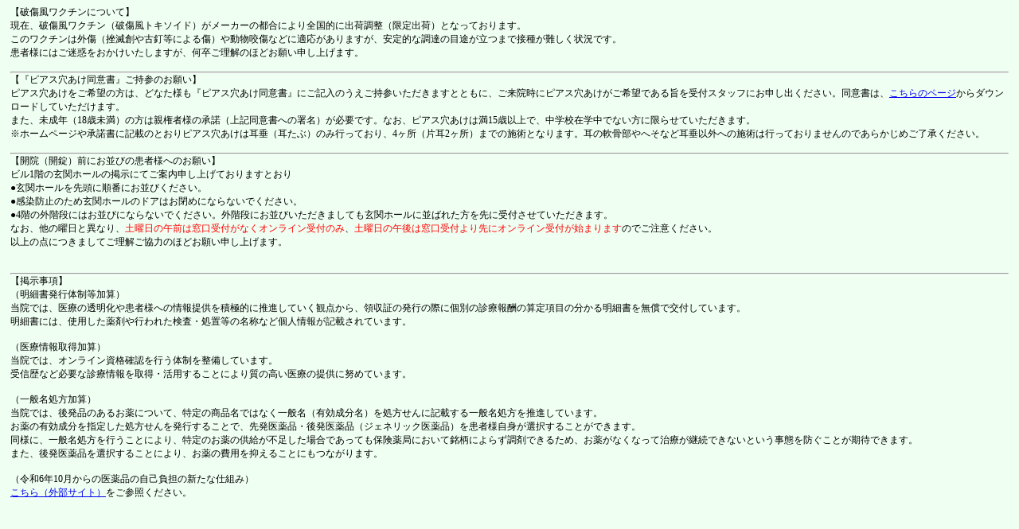

--- FILE ---
content_type: text/html
request_url: https://tsunashima-dc.jp/info.php
body_size: 2008
content:
<!DOCTYPE HTML PUBLIC "-//W3C//DTD HTML 4.01 Transitional//EN">
<html>
<head>
<meta http-equiv="Content-Type" content="text/html; charset=Shift_JIS">
<style type="text/css">

*{
	padding: 0px;
	margin: 0px;
}

</style>
</head>
<body style="background-color:#effff2;">
<div style="font-size:0.75em; padding:7px 13px; vertical-align:top; border:0">
【破傷風ワクチンについて】&nbsp;<br />
現在、破傷風ワクチン（破傷風トキソイド）がメーカーの都合により全国的に出荷調整（限定出荷）となっております。&nbsp;<br />
このワクチンは外傷（挫滅創や古釘等による傷）や動物咬傷などに適応がありますが、安定的な調達の目途が立つまで接種が難しく状況です。&nbsp;<br />
患者様にはご迷惑をおかけいたしますが、何卒ご理解のほどお願い申し上げます。&nbsp;<br />
&nbsp;<br />

<hr/>【『ピアス穴あけ同意書』ご持参のお願い】&nbsp;<br />
ピアス穴あけをご希望の方は、どなた様も『ピアス穴あけ同意書』にご記入のうえご持参いただきますとともに、ご来院時にピアス穴あけがご希望である旨を受付スタッフにお申し出ください。同意書は、<a href="https://www.tsunashima-dc.jp/treatment/cosmetic_06.html" target="_blank" rel="noopener">こちらのページ</a>からダウンロードしていただけます。&nbsp;<br />
また、未成年（18歳未満）の方は親権者様の承諾（上記同意書への署名）が必要です。なお、ピアス穴あけは満15歳以上で、中学校在学中でない方に限らせていただきます。&nbsp;<br />
※ホームページや承諾書に記載のとおりピアス穴あけは耳垂（耳たぶ）のみ行っており、4ヶ所（片耳2ヶ所）までの施術となります。耳の軟骨部やへそなど耳垂以外への施術は行っておりませんのであらかじめご了承ください。&nbsp;<br />
&nbsp;<br />
 
<hr/>【開院（開錠）前にお並びの患者様へのお願い】&nbsp;<br />
ビル1階の玄関ホールの掲示にてご案内申し上げておりますとおり&nbsp;<br />
●玄関ホールを先頭に順番にお並びください。&nbsp;<br />
●感染防止のため玄関ホールのドアはお閉めにならないでください。&nbsp;<br />
●4階の外階段にはお並びにならないでください。外階段にお並びいただきましても玄関ホールに並ばれた方を先に受付させていただきます。&nbsp;<br />
なお、他の曜日と異なり、<font color="red">土曜日の午前は窓口受付がなくオンライン受付のみ</font>、<font color="red">土曜日の午後は窓口受付より先にオンライン受付が始まります</font>のでご注意ください。&nbsp;<br />
以上の点につきましてご理解ご協力のほどお願い申し上げます。&nbsp;<br />
&nbsp;<br />
&nbsp;<br />

<hr/>【掲示事項】&nbsp;<br />
（明細書発行体制等加算）&nbsp;<br />
当院では、医療の透明化や患者様への情報提供を積極的に推進していく観点から、領収証の発行の際に個別の診療報酬の算定項目の分かる明細書を無償で交付しています。&nbsp;<br />
明細書には、使用した薬剤や行われた検査・処置等の名称など個人情報が記載されています。&nbsp;<br />
&nbsp;<br />
（医療情報取得加算）&nbsp;<br />
当院では、オンライン資格確認を行う体制を整備しています。&nbsp;<br />
受信歴など必要な診療情報を取得・活用することにより質の高い医療の提供に努めています。&nbsp;<br />
&nbsp;<br />
（一般名処方加算）&nbsp;<br />
当院では、後発品のあるお薬について、特定の商品名ではなく一般名（有効成分名）を処方せんに記載する一般名処方を推進しています。&nbsp;<br />
お薬の有効成分を指定した処方せんを発行することで、先発医薬品・後発医薬品（ジェネリック医薬品）を患者様自身が選択することができます。　　　　　　　&nbsp;<br />
同様に、一般名処方を行うことにより、特定のお薬の供給が不足した場合であっても保険薬局において銘柄によらず調剤できるため、お薬がなくなって治療が継続できないという事態を防ぐことが期待できます。&nbsp;<br />
また、後発医薬品を選択することにより、お薬の費用を抑えることにもつながります。&nbsp;<br />
&nbsp;<br />
（令和6年10月からの医薬品の自己負担の新たな仕組み）&nbsp;<br />
<a href= " https://www.mhlw.go.jp/content/12400000/001282665.pdf "target="_blank" >こちら（外部サイト）</a>をご参照ください。
<body>
</html>